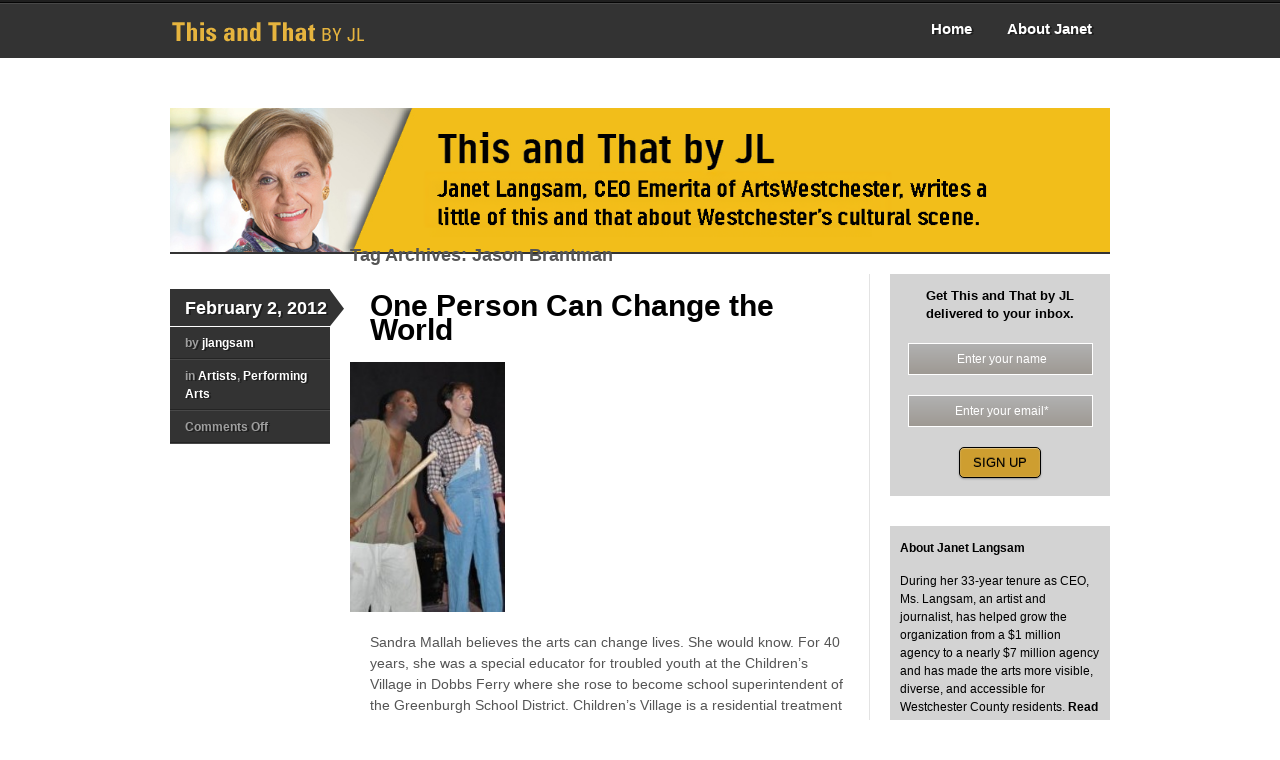

--- FILE ---
content_type: text/html; charset=UTF-8
request_url: https://www.thisandthatbyjl.com/tag/jason-brantman/
body_size: 9113
content:
<!DOCTYPE html PUBLIC "-//W3C//DTD XHTML 1.0 Transitional//EN" "https://www.w3.org/TR/xhtml1/DTD/xhtml1-transitional.dtd">
<html xmlns="https://www.w3.org/1999/xhtml">
<head profile="https://gmpg.org/xfn/11">


<meta http-equiv="Content-Type" content="text/html; charset=UTF-8" />
<meta name="robots" content="noindex, follow" />

<link rel="stylesheet" type="text/css" href="https://www.thisandthatbyjl.com/wp-content/themes/skeptical/style.css" media="screen" />
<link rel="alternate" type="application/rss+xml" title="RSS 2.0" href="https://www.thisandthatbyjl.com/feed/" />
<link rel="pingback" href="https://www.thisandthatbyjl.com/xmlrpc.php" />
      
	<style>img:is([sizes="auto" i], [sizes^="auto," i]) { contain-intrinsic-size: 3000px 1500px }</style>
	
		<!-- All in One SEO 4.9.3 - aioseo.com -->
		<title>Jason Brantman | This and That by JL</title>
	<meta name="robots" content="max-image-preview:large" />
	<link rel="canonical" href="https://www.thisandthatbyjl.com/tag/jason-brantman/" />
	<meta name="generator" content="All in One SEO (AIOSEO) 4.9.3" />
		<script type="application/ld+json" class="aioseo-schema">
			{"@context":"https:\/\/schema.org","@graph":[{"@type":"BreadcrumbList","@id":"https:\/\/www.thisandthatbyjl.com\/tag\/jason-brantman\/#breadcrumblist","itemListElement":[{"@type":"ListItem","@id":"https:\/\/www.thisandthatbyjl.com#listItem","position":1,"name":"Home","item":"https:\/\/www.thisandthatbyjl.com","nextItem":{"@type":"ListItem","@id":"https:\/\/www.thisandthatbyjl.com\/tag\/jason-brantman\/#listItem","name":"Jason Brantman"}},{"@type":"ListItem","@id":"https:\/\/www.thisandthatbyjl.com\/tag\/jason-brantman\/#listItem","position":2,"name":"Jason Brantman","previousItem":{"@type":"ListItem","@id":"https:\/\/www.thisandthatbyjl.com#listItem","name":"Home"}}]},{"@type":"CollectionPage","@id":"https:\/\/www.thisandthatbyjl.com\/tag\/jason-brantman\/#collectionpage","url":"https:\/\/www.thisandthatbyjl.com\/tag\/jason-brantman\/","name":"Jason Brantman | This and That by JL","inLanguage":"en-US","isPartOf":{"@id":"https:\/\/www.thisandthatbyjl.com\/#website"},"breadcrumb":{"@id":"https:\/\/www.thisandthatbyjl.com\/tag\/jason-brantman\/#breadcrumblist"}},{"@type":"Organization","@id":"https:\/\/www.thisandthatbyjl.com\/#organization","name":"This and That by JL","url":"https:\/\/www.thisandthatbyjl.com\/"},{"@type":"WebSite","@id":"https:\/\/www.thisandthatbyjl.com\/#website","url":"https:\/\/www.thisandthatbyjl.com\/","name":"This and That by JL","inLanguage":"en-US","publisher":{"@id":"https:\/\/www.thisandthatbyjl.com\/#organization"}}]}
		</script>
		<!-- All in One SEO -->

<link rel="alternate" type="application/rss+xml" title="This and That by JL &raquo; Jason Brantman Tag Feed" href="https://www.thisandthatbyjl.com/tag/jason-brantman/feed/" />
<script type="text/javascript">
/* <![CDATA[ */
window._wpemojiSettings = {"baseUrl":"https:\/\/s.w.org\/images\/core\/emoji\/16.0.1\/72x72\/","ext":".png","svgUrl":"https:\/\/s.w.org\/images\/core\/emoji\/16.0.1\/svg\/","svgExt":".svg","source":{"concatemoji":"https:\/\/www.thisandthatbyjl.com\/wp-includes\/js\/wp-emoji-release.min.js?ver=6.8.3"}};
/*! This file is auto-generated */
!function(s,n){var o,i,e;function c(e){try{var t={supportTests:e,timestamp:(new Date).valueOf()};sessionStorage.setItem(o,JSON.stringify(t))}catch(e){}}function p(e,t,n){e.clearRect(0,0,e.canvas.width,e.canvas.height),e.fillText(t,0,0);var t=new Uint32Array(e.getImageData(0,0,e.canvas.width,e.canvas.height).data),a=(e.clearRect(0,0,e.canvas.width,e.canvas.height),e.fillText(n,0,0),new Uint32Array(e.getImageData(0,0,e.canvas.width,e.canvas.height).data));return t.every(function(e,t){return e===a[t]})}function u(e,t){e.clearRect(0,0,e.canvas.width,e.canvas.height),e.fillText(t,0,0);for(var n=e.getImageData(16,16,1,1),a=0;a<n.data.length;a++)if(0!==n.data[a])return!1;return!0}function f(e,t,n,a){switch(t){case"flag":return n(e,"\ud83c\udff3\ufe0f\u200d\u26a7\ufe0f","\ud83c\udff3\ufe0f\u200b\u26a7\ufe0f")?!1:!n(e,"\ud83c\udde8\ud83c\uddf6","\ud83c\udde8\u200b\ud83c\uddf6")&&!n(e,"\ud83c\udff4\udb40\udc67\udb40\udc62\udb40\udc65\udb40\udc6e\udb40\udc67\udb40\udc7f","\ud83c\udff4\u200b\udb40\udc67\u200b\udb40\udc62\u200b\udb40\udc65\u200b\udb40\udc6e\u200b\udb40\udc67\u200b\udb40\udc7f");case"emoji":return!a(e,"\ud83e\udedf")}return!1}function g(e,t,n,a){var r="undefined"!=typeof WorkerGlobalScope&&self instanceof WorkerGlobalScope?new OffscreenCanvas(300,150):s.createElement("canvas"),o=r.getContext("2d",{willReadFrequently:!0}),i=(o.textBaseline="top",o.font="600 32px Arial",{});return e.forEach(function(e){i[e]=t(o,e,n,a)}),i}function t(e){var t=s.createElement("script");t.src=e,t.defer=!0,s.head.appendChild(t)}"undefined"!=typeof Promise&&(o="wpEmojiSettingsSupports",i=["flag","emoji"],n.supports={everything:!0,everythingExceptFlag:!0},e=new Promise(function(e){s.addEventListener("DOMContentLoaded",e,{once:!0})}),new Promise(function(t){var n=function(){try{var e=JSON.parse(sessionStorage.getItem(o));if("object"==typeof e&&"number"==typeof e.timestamp&&(new Date).valueOf()<e.timestamp+604800&&"object"==typeof e.supportTests)return e.supportTests}catch(e){}return null}();if(!n){if("undefined"!=typeof Worker&&"undefined"!=typeof OffscreenCanvas&&"undefined"!=typeof URL&&URL.createObjectURL&&"undefined"!=typeof Blob)try{var e="postMessage("+g.toString()+"("+[JSON.stringify(i),f.toString(),p.toString(),u.toString()].join(",")+"));",a=new Blob([e],{type:"text/javascript"}),r=new Worker(URL.createObjectURL(a),{name:"wpTestEmojiSupports"});return void(r.onmessage=function(e){c(n=e.data),r.terminate(),t(n)})}catch(e){}c(n=g(i,f,p,u))}t(n)}).then(function(e){for(var t in e)n.supports[t]=e[t],n.supports.everything=n.supports.everything&&n.supports[t],"flag"!==t&&(n.supports.everythingExceptFlag=n.supports.everythingExceptFlag&&n.supports[t]);n.supports.everythingExceptFlag=n.supports.everythingExceptFlag&&!n.supports.flag,n.DOMReady=!1,n.readyCallback=function(){n.DOMReady=!0}}).then(function(){return e}).then(function(){var e;n.supports.everything||(n.readyCallback(),(e=n.source||{}).concatemoji?t(e.concatemoji):e.wpemoji&&e.twemoji&&(t(e.twemoji),t(e.wpemoji)))}))}((window,document),window._wpemojiSettings);
/* ]]> */
</script>
<style id='wp-emoji-styles-inline-css' type='text/css'>

	img.wp-smiley, img.emoji {
		display: inline !important;
		border: none !important;
		box-shadow: none !important;
		height: 1em !important;
		width: 1em !important;
		margin: 0 0.07em !important;
		vertical-align: -0.1em !important;
		background: none !important;
		padding: 0 !important;
	}
</style>
<link rel='stylesheet' id='wp-block-library-css' href='https://www.thisandthatbyjl.com/wp-includes/css/dist/block-library/style.min.css?ver=6.8.3' type='text/css' media='all' />
<style id='classic-theme-styles-inline-css' type='text/css'>
/*! This file is auto-generated */
.wp-block-button__link{color:#fff;background-color:#32373c;border-radius:9999px;box-shadow:none;text-decoration:none;padding:calc(.667em + 2px) calc(1.333em + 2px);font-size:1.125em}.wp-block-file__button{background:#32373c;color:#fff;text-decoration:none}
</style>
<link rel='stylesheet' id='aioseo/css/src/vue/standalone/blocks/table-of-contents/global.scss-css' href='https://www.thisandthatbyjl.com/wp-content/plugins/all-in-one-seo-pack/dist/Lite/assets/css/table-of-contents/global.e90f6d47.css?ver=4.9.3' type='text/css' media='all' />
<style id='global-styles-inline-css' type='text/css'>
:root{--wp--preset--aspect-ratio--square: 1;--wp--preset--aspect-ratio--4-3: 4/3;--wp--preset--aspect-ratio--3-4: 3/4;--wp--preset--aspect-ratio--3-2: 3/2;--wp--preset--aspect-ratio--2-3: 2/3;--wp--preset--aspect-ratio--16-9: 16/9;--wp--preset--aspect-ratio--9-16: 9/16;--wp--preset--color--black: #000000;--wp--preset--color--cyan-bluish-gray: #abb8c3;--wp--preset--color--white: #ffffff;--wp--preset--color--pale-pink: #f78da7;--wp--preset--color--vivid-red: #cf2e2e;--wp--preset--color--luminous-vivid-orange: #ff6900;--wp--preset--color--luminous-vivid-amber: #fcb900;--wp--preset--color--light-green-cyan: #7bdcb5;--wp--preset--color--vivid-green-cyan: #00d084;--wp--preset--color--pale-cyan-blue: #8ed1fc;--wp--preset--color--vivid-cyan-blue: #0693e3;--wp--preset--color--vivid-purple: #9b51e0;--wp--preset--gradient--vivid-cyan-blue-to-vivid-purple: linear-gradient(135deg,rgba(6,147,227,1) 0%,rgb(155,81,224) 100%);--wp--preset--gradient--light-green-cyan-to-vivid-green-cyan: linear-gradient(135deg,rgb(122,220,180) 0%,rgb(0,208,130) 100%);--wp--preset--gradient--luminous-vivid-amber-to-luminous-vivid-orange: linear-gradient(135deg,rgba(252,185,0,1) 0%,rgba(255,105,0,1) 100%);--wp--preset--gradient--luminous-vivid-orange-to-vivid-red: linear-gradient(135deg,rgba(255,105,0,1) 0%,rgb(207,46,46) 100%);--wp--preset--gradient--very-light-gray-to-cyan-bluish-gray: linear-gradient(135deg,rgb(238,238,238) 0%,rgb(169,184,195) 100%);--wp--preset--gradient--cool-to-warm-spectrum: linear-gradient(135deg,rgb(74,234,220) 0%,rgb(151,120,209) 20%,rgb(207,42,186) 40%,rgb(238,44,130) 60%,rgb(251,105,98) 80%,rgb(254,248,76) 100%);--wp--preset--gradient--blush-light-purple: linear-gradient(135deg,rgb(255,206,236) 0%,rgb(152,150,240) 100%);--wp--preset--gradient--blush-bordeaux: linear-gradient(135deg,rgb(254,205,165) 0%,rgb(254,45,45) 50%,rgb(107,0,62) 100%);--wp--preset--gradient--luminous-dusk: linear-gradient(135deg,rgb(255,203,112) 0%,rgb(199,81,192) 50%,rgb(65,88,208) 100%);--wp--preset--gradient--pale-ocean: linear-gradient(135deg,rgb(255,245,203) 0%,rgb(182,227,212) 50%,rgb(51,167,181) 100%);--wp--preset--gradient--electric-grass: linear-gradient(135deg,rgb(202,248,128) 0%,rgb(113,206,126) 100%);--wp--preset--gradient--midnight: linear-gradient(135deg,rgb(2,3,129) 0%,rgb(40,116,252) 100%);--wp--preset--font-size--small: 13px;--wp--preset--font-size--medium: 20px;--wp--preset--font-size--large: 36px;--wp--preset--font-size--x-large: 42px;--wp--preset--spacing--20: 0.44rem;--wp--preset--spacing--30: 0.67rem;--wp--preset--spacing--40: 1rem;--wp--preset--spacing--50: 1.5rem;--wp--preset--spacing--60: 2.25rem;--wp--preset--spacing--70: 3.38rem;--wp--preset--spacing--80: 5.06rem;--wp--preset--shadow--natural: 6px 6px 9px rgba(0, 0, 0, 0.2);--wp--preset--shadow--deep: 12px 12px 50px rgba(0, 0, 0, 0.4);--wp--preset--shadow--sharp: 6px 6px 0px rgba(0, 0, 0, 0.2);--wp--preset--shadow--outlined: 6px 6px 0px -3px rgba(255, 255, 255, 1), 6px 6px rgba(0, 0, 0, 1);--wp--preset--shadow--crisp: 6px 6px 0px rgba(0, 0, 0, 1);}:where(.is-layout-flex){gap: 0.5em;}:where(.is-layout-grid){gap: 0.5em;}body .is-layout-flex{display: flex;}.is-layout-flex{flex-wrap: wrap;align-items: center;}.is-layout-flex > :is(*, div){margin: 0;}body .is-layout-grid{display: grid;}.is-layout-grid > :is(*, div){margin: 0;}:where(.wp-block-columns.is-layout-flex){gap: 2em;}:where(.wp-block-columns.is-layout-grid){gap: 2em;}:where(.wp-block-post-template.is-layout-flex){gap: 1.25em;}:where(.wp-block-post-template.is-layout-grid){gap: 1.25em;}.has-black-color{color: var(--wp--preset--color--black) !important;}.has-cyan-bluish-gray-color{color: var(--wp--preset--color--cyan-bluish-gray) !important;}.has-white-color{color: var(--wp--preset--color--white) !important;}.has-pale-pink-color{color: var(--wp--preset--color--pale-pink) !important;}.has-vivid-red-color{color: var(--wp--preset--color--vivid-red) !important;}.has-luminous-vivid-orange-color{color: var(--wp--preset--color--luminous-vivid-orange) !important;}.has-luminous-vivid-amber-color{color: var(--wp--preset--color--luminous-vivid-amber) !important;}.has-light-green-cyan-color{color: var(--wp--preset--color--light-green-cyan) !important;}.has-vivid-green-cyan-color{color: var(--wp--preset--color--vivid-green-cyan) !important;}.has-pale-cyan-blue-color{color: var(--wp--preset--color--pale-cyan-blue) !important;}.has-vivid-cyan-blue-color{color: var(--wp--preset--color--vivid-cyan-blue) !important;}.has-vivid-purple-color{color: var(--wp--preset--color--vivid-purple) !important;}.has-black-background-color{background-color: var(--wp--preset--color--black) !important;}.has-cyan-bluish-gray-background-color{background-color: var(--wp--preset--color--cyan-bluish-gray) !important;}.has-white-background-color{background-color: var(--wp--preset--color--white) !important;}.has-pale-pink-background-color{background-color: var(--wp--preset--color--pale-pink) !important;}.has-vivid-red-background-color{background-color: var(--wp--preset--color--vivid-red) !important;}.has-luminous-vivid-orange-background-color{background-color: var(--wp--preset--color--luminous-vivid-orange) !important;}.has-luminous-vivid-amber-background-color{background-color: var(--wp--preset--color--luminous-vivid-amber) !important;}.has-light-green-cyan-background-color{background-color: var(--wp--preset--color--light-green-cyan) !important;}.has-vivid-green-cyan-background-color{background-color: var(--wp--preset--color--vivid-green-cyan) !important;}.has-pale-cyan-blue-background-color{background-color: var(--wp--preset--color--pale-cyan-blue) !important;}.has-vivid-cyan-blue-background-color{background-color: var(--wp--preset--color--vivid-cyan-blue) !important;}.has-vivid-purple-background-color{background-color: var(--wp--preset--color--vivid-purple) !important;}.has-black-border-color{border-color: var(--wp--preset--color--black) !important;}.has-cyan-bluish-gray-border-color{border-color: var(--wp--preset--color--cyan-bluish-gray) !important;}.has-white-border-color{border-color: var(--wp--preset--color--white) !important;}.has-pale-pink-border-color{border-color: var(--wp--preset--color--pale-pink) !important;}.has-vivid-red-border-color{border-color: var(--wp--preset--color--vivid-red) !important;}.has-luminous-vivid-orange-border-color{border-color: var(--wp--preset--color--luminous-vivid-orange) !important;}.has-luminous-vivid-amber-border-color{border-color: var(--wp--preset--color--luminous-vivid-amber) !important;}.has-light-green-cyan-border-color{border-color: var(--wp--preset--color--light-green-cyan) !important;}.has-vivid-green-cyan-border-color{border-color: var(--wp--preset--color--vivid-green-cyan) !important;}.has-pale-cyan-blue-border-color{border-color: var(--wp--preset--color--pale-cyan-blue) !important;}.has-vivid-cyan-blue-border-color{border-color: var(--wp--preset--color--vivid-cyan-blue) !important;}.has-vivid-purple-border-color{border-color: var(--wp--preset--color--vivid-purple) !important;}.has-vivid-cyan-blue-to-vivid-purple-gradient-background{background: var(--wp--preset--gradient--vivid-cyan-blue-to-vivid-purple) !important;}.has-light-green-cyan-to-vivid-green-cyan-gradient-background{background: var(--wp--preset--gradient--light-green-cyan-to-vivid-green-cyan) !important;}.has-luminous-vivid-amber-to-luminous-vivid-orange-gradient-background{background: var(--wp--preset--gradient--luminous-vivid-amber-to-luminous-vivid-orange) !important;}.has-luminous-vivid-orange-to-vivid-red-gradient-background{background: var(--wp--preset--gradient--luminous-vivid-orange-to-vivid-red) !important;}.has-very-light-gray-to-cyan-bluish-gray-gradient-background{background: var(--wp--preset--gradient--very-light-gray-to-cyan-bluish-gray) !important;}.has-cool-to-warm-spectrum-gradient-background{background: var(--wp--preset--gradient--cool-to-warm-spectrum) !important;}.has-blush-light-purple-gradient-background{background: var(--wp--preset--gradient--blush-light-purple) !important;}.has-blush-bordeaux-gradient-background{background: var(--wp--preset--gradient--blush-bordeaux) !important;}.has-luminous-dusk-gradient-background{background: var(--wp--preset--gradient--luminous-dusk) !important;}.has-pale-ocean-gradient-background{background: var(--wp--preset--gradient--pale-ocean) !important;}.has-electric-grass-gradient-background{background: var(--wp--preset--gradient--electric-grass) !important;}.has-midnight-gradient-background{background: var(--wp--preset--gradient--midnight) !important;}.has-small-font-size{font-size: var(--wp--preset--font-size--small) !important;}.has-medium-font-size{font-size: var(--wp--preset--font-size--medium) !important;}.has-large-font-size{font-size: var(--wp--preset--font-size--large) !important;}.has-x-large-font-size{font-size: var(--wp--preset--font-size--x-large) !important;}
:where(.wp-block-post-template.is-layout-flex){gap: 1.25em;}:where(.wp-block-post-template.is-layout-grid){gap: 1.25em;}
:where(.wp-block-columns.is-layout-flex){gap: 2em;}:where(.wp-block-columns.is-layout-grid){gap: 2em;}
:root :where(.wp-block-pullquote){font-size: 1.5em;line-height: 1.6;}
</style>
<link rel='stylesheet' id='social-widget-css' href='https://www.thisandthatbyjl.com/wp-content/plugins/social-media-widget/social_widget.css?ver=6.8.3' type='text/css' media='all' />
<script type="text/javascript" src="https://www.thisandthatbyjl.com/wp-includes/js/jquery/jquery.min.js?ver=3.7.1" id="jquery-core-js"></script>
<script type="text/javascript" src="https://www.thisandthatbyjl.com/wp-includes/js/jquery/jquery-migrate.min.js?ver=3.4.1" id="jquery-migrate-js"></script>
<script type="text/javascript" src="https://www.thisandthatbyjl.com/wp-content/themes/skeptical/includes/js/superfish.js?ver=6.8.3" id="superfish-js"></script>
<script type="text/javascript" src="https://www.thisandthatbyjl.com/wp-content/themes/skeptical/includes/js/general.js?ver=6.8.3" id="general-js"></script>
<link rel="https://api.w.org/" href="https://www.thisandthatbyjl.com/wp-json/" /><link rel="alternate" title="JSON" type="application/json" href="https://www.thisandthatbyjl.com/wp-json/wp/v2/tags/250" /><link rel="EditURI" type="application/rsd+xml" title="RSD" href="https://www.thisandthatbyjl.com/xmlrpc.php?rsd" />
<meta name="generator" content="WordPress 6.8.3" />

<!-- Theme version -->
<meta name="generator" content="Skeptical 1.0.2" />
<meta name="generator" content="WooFramework 5.3.12" />
	
<!--[if IE 6]>
<script type="text/javascript" src="https://www.thisandthatbyjl.com/wp-content/themes/skeptical/includes/js/pngfix.js"></script>
<script type="text/javascript" src="https://www.thisandthatbyjl.com/wp-content/themes/skeptical/includes/js/menu.js"></script>
<link rel="stylesheet" type="text/css" media="all" href="https://www.thisandthatbyjl.com/wp-content/themes/skeptical/css/ie6.css" />
<![endif]-->	

<!--[if IE 7]>
<link rel="stylesheet" type="text/css" media="all" href="https://www.thisandthatbyjl.com/wp-content/themes/skeptical/css/ie7.css" />
<![endif]-->

<!--[if IE 8]>
<link rel="stylesheet" type="text/css" media="all" href="https://www.thisandthatbyjl.com/wp-content/themes/skeptical/css/ie8.css" />
<![endif]-->
	
<!-- Woo Custom Styling -->
<style type="text/css">
body {background-color:#ffffff}
a:link, a:visited {color:#c0942c}
a:hover {color:#e6b43e}
a.button, a.comment-reply-link, #commentform #submit {background:#ce9e30;border-color:#ce9e30}
a.button:hover, a.button.hover, a.button.active, a.comment-reply-link:hover, #commentform #submit:hover {background:#ce9e30;opacity:0.9;}
</style>

<!-- Alt Stylesheet -->
<link href="https://www.thisandthatbyjl.com/wp-content/themes/skeptical/styles/default.css" rel="stylesheet" type="text/css" />

<!-- Custom Favicon -->
<link rel="shortcut icon" href="https://www.thisandthatbyjl.com/wp-content/uploads/2014/01/JL-favicon3.gif"/>

<!-- Woo Shortcodes CSS -->
<link href="https://www.thisandthatbyjl.com/wp-content/themes/skeptical/functions/css/shortcodes.css" rel="stylesheet" type="text/css" />

<!-- Custom Stylesheet -->
<link href="https://www.thisandthatbyjl.com/wp-content/themes/skeptical/custom.css" rel="stylesheet" type="text/css" />

</head>

<body class="archive tag tag-jason-brantman tag-250 wp-theme-skeptical chrome">

<div id="wrapper">
           
	<div id="header">
 		
 		<div class="col-full">
 		
			<div id="logo">
	    	   
			        	    <a href="https://www.thisandthatbyjl.com" title="">
        	        <img src="https://www.thisandthatbyjl.com/wp-content/uploads//2010/11/this-and-that-byJL.gif" alt="This and That by JL" />
        	    </a>
        	 
        	
        	        	    <h1 class="site-title"><a href="https://www.thisandthatbyjl.com">This and That by JL</a></h1>
        	        	    <span class="site-description"></span>
	    	  	
			</div><!-- /#logo -->
			
			<div id="navigation">
			    <ul id="main-nav" class="nav fl"><li id="menu-item-1297" class="menu-item menu-item-type-custom menu-item-object-custom menu-item-home menu-item-1297"><a href="https://www.thisandthatbyjl.com/">Home</a></li>
<li id="menu-item-1298" class="menu-item menu-item-type-post_type menu-item-object-page menu-item-1298"><a href="https://www.thisandthatbyjl.com/about/">About Janet</a></li>
</ul>    		    
			</div><!-- /#navigation -->

	    </div><!-- /.col-full -->
	    
	</div><!-- /#header -->

	<div id="banner">
		<div id="media_image-3" class="widget widget_media_image"><img width="1260" height="193" src="https://www.thisandthatbyjl.com/wp-content/uploads/2024/07/07012024_Janets-blog-1.png" class="image wp-image-5220  attachment-full size-full" alt="" style="max-width: 100%; height: auto;" decoding="async" fetchpriority="high" srcset="https://www.thisandthatbyjl.com/wp-content/uploads/2024/07/07012024_Janets-blog-1.png 1260w, https://www.thisandthatbyjl.com/wp-content/uploads/2024/07/07012024_Janets-blog-1-300x46.png 300w, https://www.thisandthatbyjl.com/wp-content/uploads/2024/07/07012024_Janets-blog-1-1024x157.png 1024w, https://www.thisandthatbyjl.com/wp-content/uploads/2024/07/07012024_Janets-blog-1-768x118.png 768w" sizes="(max-width: 1260px) 100vw, 1260px" /></div>        </div>
    
    <div id="content" class="col-full">
		<div id="main"  class="col-left" >
            
				        
                        <span class="archive_header">Tag Archives: Jason Brantman</span>
            
                        <div class="fix"></div>
        
                                                                            
            <!-- Post Starts -->
            <div class="post">
            
            	<div class="post-meta col-left">
            	     
            			<span class="post-date">February 2, 2012<span class="bg">&nbsp;</span></span>
	<ul>
		<li class="post-author">by <a href="https://www.thisandthatbyjl.com/author/jlangsamartswestchester-org/" title="Posts by jlangsam" rel="author">jlangsam</a></li>
		<li class="post-category">in <a href="https://www.thisandthatbyjl.com/category/artists/" rel="category tag">Artists</a>, <a href="https://www.thisandthatbyjl.com/category/performing-arts/" rel="category tag">Performing Arts</a></li>
		<li class="comments"><span>Comments Off<span class="screen-reader-text"> on One Person Can Change the World</span></span></li>
			</ul>
    
            	
            	</div><!-- /.meta -->
            	
            	<div class="middle col-left">
                
                	<h2 class="title"><a href="https://www.thisandthatbyjl.com/one-person-can-change-the-world/" rel="bookmark" title="One Person Can Change the World">One Person Can Change the World</a></h2>
                	
                	<a title="One Person Can Change the World" href="https://www.thisandthatbyjl.com/one-person-can-change-the-world/" ><img width="155" height="250" src="https://www.thisandthatbyjl.com/wp-content/uploads/2012/02/Big-River-3-crop.jpg" class="woo-image thumbnail main-image  wp-post-image" alt="" decoding="async" srcset="https://www.thisandthatbyjl.com/wp-content/uploads/2012/02/Big-River-3-crop.jpg 200w, https://www.thisandthatbyjl.com/wp-content/uploads/2012/02/Big-River-3-crop-186x300.jpg 186w" sizes="(max-width: 155px) 100vw, 155px" /></a> 
                	
                	<div class="entry">
                	    <p>Sandra Mallah believes the arts can change lives. She would know. For 40 years, she was a special educator for troubled youth at the Children’s Village in Dobbs Ferry where she rose to become school superintendent of the Greenburgh School District. Children’s Village is a residential treatment center that also provides community-based services to adolescents average ages [&hellip;]</p>
                	</div>
					
                	<div class="post-more">      
                		                	    <span class="read-more"><a href="https://www.thisandthatbyjl.com/one-person-can-change-the-world/" title="Continue Reading">Continue Reading</a></span>
                	                    	</div>
                	
                </div><!-- /.middle -->
                
                                
                <div class="fix"></div>
                                     
            </div><!-- /.post -->
            
          
    
			    
	    
				    
		                
		</div><!-- /#main -->

        <div id="sidebar" class="col-right">

	    <div class="primary">
		<div id="text-3" class="widget widget_text">			<div class="textwidget"><style>
#sidebar {
background: transparent!important;
padding: 0!important;
}

.primary .widget {
background: lightgray!important;
margin: 0 0 30px;
padding: 13px 0;
}

#mc-embedded-subscribe-form {
text-align: center;
}

#mc-embedded-subscribe-form h2 {
font-weight: bold;
font-size: 13px;
color: #000;
margin-bottom: 10px;
text-align: center;
}

#mc-embedded-subscribe-form input[type='text'], #mc-embedded-subscribe-form input[type='email'] {
background: rgb(177,177,177); /* Old browsers */
background: -moz-linear-gradient(top,  rgba(177,177,177,1) 0%, rgba(158,153,147,1) 100%); /* FF3.6+ */
background: -webkit-gradient(linear, left top, left bottom, color-stop(0%,rgba(177,177,177,1)), color-stop(100%,rgba(158,153,147,1))); /* Chrome,Safari4+ */
background: -webkit-linear-gradient(top,  rgba(177,177,177,1) 0%,rgba(158,153,147,1) 100%); /* Chrome10+,Safari5.1+ */
background: -o-linear-gradient(top,  rgba(177,177,177,1) 0%,rgba(158,153,147,1) 100%); /* Opera 11.10+ */
background: -ms-linear-gradient(top,  rgba(177,177,177,1) 0%,rgba(158,153,147,1) 100%); /* IE10+ */
background: linear-gradient(top,  rgba(177,177,177,1) 0%,rgba(158,153,147,1) 100%); /* W3C */
filter: progid:DXImageTransform.Microsoft.gradient( startColorstr='#b1b1b1', endColorstr='#9e9993',GradientType=0 ); /* IE6-9 */
border: 1px solid #fff;
line-height: 32px;
color: #fff;
font-size: 12px;
text-align: center;

width: 90%;
margin: 10px 5px;
padding-left: 3px!important;
font-weight: normal!important;
line-height: 16px!important;
}

#mc_embed_signup #submit {
background: none repeat scroll 0 0 #CE9E30;
    border-color: #CE9E30;
border: 1px solid #000000;
    border-radius: 5px 5px 5px 5px;
    box-shadow: 0 1px 0 rgba(255, 255, 255, 0.3) inset, 0 0 2px rgba(255, 255, 255, 0.3) inset, 0 1px 2px rgba(0, 0, 0, 0.29);
    color: black !important;
    display: inline-block;
    margin: 5px;
    padding: 7px 13px;
    text-align: center;
    text-decoration: none;
    text-shadow: 0 -1px 0 rgba(0, 0, 0, 0.3);
    text-transform: uppercase;

margin-top: 10px;
}

</style>

<!-- Begin MailChimp Signup Form -->
<div id="mc_embed_signup">
<form action="http://artswestchester.us2.list-manage.com/subscribe/post?u=79ab7eaf45352de3c6db670f0&amp;id=1a1e36c789" method="post" id="mc-embedded-subscribe-form" name="mc-embedded-subscribe-form" class="validate" target="_blank">
	<h2>Get This and That by JL delivered to your inbox. </h2>

<div class="mc-field-group">
	<input type="text" name="FNAME" class="" id="mce-FNAME" value="Enter your name">
</div>
<div class="mc-field-group">

	<input type="email" name="EMAIL" class="required email" id="mce-EMAIL" value="Enter your email*">
</div>
	<div id="mce-responses" class="clear">
		<div class="response" id="mce-error-response" style="display:none"></div>
		<div class="response" id="mce-success-response" style="display:none"></div>
	</div>	

<div class="clear"></div>
<input type="submit" id="submit" class="button" value="Sign Up" name="subscribe">
</form>
</div>

<!--End mc_embed_signup--></div>
		</div><div id="text-4" class="widget widget_text">			<div class="textwidget"><style>
.tadwidget {
color: black !important;
}
</style>
<div class="tadwidget">
<b>About Janet Langsam</b> </p>
<p>During her 33-year tenure as CEO, Ms. Langsam, an artist and journalist, has helped grow the organization from a $1 million agency to a nearly $7 million agency and has made the arts more visible, diverse, and accessible for Westchester County residents.<b><a href="https://www.thisandthatbyjl.com/about/" target="blank"style="color: black"> Read more</a></b>
</div>
<div class="tadwidget">
<p>You can also read these posts in<i>ArtsNews</i>, ArtsWestchester's digital newspaper. <b><a href="https://artswestchester.org/art-matters-category/this-and-that-by-jl/" target="blank"style="color: black"> Read it online here</a></b>.
</div>
</div>
		</div><div id="text-7" class="widget widget_text">			<div class="textwidget"><style>
.tadwidget {<br />color: black !important;<br />}<br /></style>
<div class="tadwidget">Stay Up-To-Date with the latest cultural events throughout Westchester by <b><a style="color: black;" href="https://artswestchester.us2.list-manage.com/subscribe?u=79ab7eaf45352de3c6db670f0&amp;id=e34cfde034" target="blank">subscribing to <em>Arts(e)News</em></a></b> or visiting our<b><a style="color: black;" href="https://artswestchester.org/events/" target="blank"> on-line event calendar</a>.</b></div>
</div>
		</div><div id="text-5" class="widget widget_text">			<div class="textwidget"><p><center><strong><a style="color: black;" href="https://www.thisandthatbyjl.com/" target="blank">VIEW ALL POSTS</a></strong></center></p>
</div>
		</div>		           
	</div>        
		
</div><!-- /#sidebar -->
    </div><!-- /#content -->
		

	
		<div id="footer-widgets">

		<div class="col-full">

			<div class="block">
        		<div id="social-widget-2" class="widget Social_Widget"><h3>Connect with Janet</h3><div class="socialmedia-buttons smw_left"><a href="http://facebook.com/ArtsWestchester" rel="nofollow" target="_blank"><img width="32" height="32" src="https://www.thisandthatbyjl.com/wp-content/plugins/social-media-widget/images/default/32/facebook.png" 
				alt=" Facebook" 
				title=" Facebook" style="opacity: 0.8; -moz-opacity: 0.8;" class="fade" /></a><a href="http://www.twitter.com/artswestchester" rel="nofollow" target="_blank"><img width="32" height="32" src="https://www.thisandthatbyjl.com/wp-content/plugins/social-media-widget/images/default/32/twitter.png" 
				alt=" Twitter" 
				title=" Twitter" style="opacity: 0.8; -moz-opacity: 0.8;" class="fade" /></a><a href="http://www.linkedin.com/in/janetlangsam" rel="nofollow" target="_blank"><img width="32" height="32" src="https://www.thisandthatbyjl.com/wp-content/plugins/social-media-widget/images/default/32/linkedin.png" 
				alt=" LinkedIn" 
				title=" LinkedIn" style="opacity: 0.8; -moz-opacity: 0.8;" class="fade" /></a><a href="http://www.flickr.com/photos/artswestchester" rel="nofollow" target="_blank"><img width="32" height="32" src="https://www.thisandthatbyjl.com/wp-content/plugins/social-media-widget/images/default/32/flickr.png" 
				alt=" Flickr" 
				title=" Flickr" style="opacity: 0.8; -moz-opacity: 0.8;" class="fade" /></a><a href="http://www.youtube.com/user/Westarts31" rel="nofollow" target="_blank"><img width="32" height="32" src="https://www.thisandthatbyjl.com/wp-content/plugins/social-media-widget/images/default/32/youtube.png" 
				alt=" YouTube" 
				title=" YouTube" style="opacity: 0.8; -moz-opacity: 0.8;" class="fade" /></a></div></div>			</div>
			<div class="block">
        		<div id="woo_flickr-2" class="widget widget_woo_flickr"><h3>		Photos on <span>flick<span>r</span></span>        </h3>            
        <div class="wrap">
            <div class="fix"></div>
            <script type="text/javascript" src="http://www.flickr.com/badge_code_v2.gne?count=4&amp;display=random&amp;&amp;layout=x&amp;source=user&amp;user=49331924@N04&amp;size=s"></script>        
            <div class="fix"></div>
        </div>

	   </div>			</div>
			<div class="block">
        		<div id="categories-3" class="widget widget_categories"><h3>Categories</h3>
			<ul>
					<li class="cat-item cat-item-220"><a href="https://www.thisandthatbyjl.com/category/artists/">Artists</a> (61)
</li>
	<li class="cat-item cat-item-646"><a href="https://www.thisandthatbyjl.com/category/arts-advocacy-2/">Arts Advocacy</a> (14)
</li>
	<li class="cat-item cat-item-270"><a href="https://www.thisandthatbyjl.com/category/arts-funding/">Arts Funding</a> (22)
</li>
	<li class="cat-item cat-item-1079"><a href="https://www.thisandthatbyjl.com/category/arts-in-education/">Arts in Education</a> (9)
</li>
	<li class="cat-item cat-item-19"><a href="https://www.thisandthatbyjl.com/category/artswestchester/">ArtsWestchester</a> (103)
</li>
	<li class="cat-item cat-item-648"><a href="https://www.thisandthatbyjl.com/category/conversation-on-the-arts/">Conversation on the Arts</a> (28)
</li>
	<li class="cat-item cat-item-9"><a href="https://www.thisandthatbyjl.com/category/cultural-orgs/">Cultural Orgs</a> (68)
</li>
	<li class="cat-item cat-item-337"><a href="https://www.thisandthatbyjl.com/category/current-events/">Current Events</a> (69)
</li>
	<li class="cat-item cat-item-27"><a href="https://www.thisandthatbyjl.com/category/dance/">Dance</a> (11)
</li>
	<li class="cat-item cat-item-216"><a href="https://www.thisandthatbyjl.com/category/exhibition-2/">Exhibition</a> (77)
</li>
	<li class="cat-item cat-item-3"><a href="https://www.thisandthatbyjl.com/category/film/">Film</a> (15)
</li>
	<li class="cat-item cat-item-1113"><a href="https://www.thisandthatbyjl.com/category/folk-arts/">Folk Arts</a> (2)
</li>
	<li class="cat-item cat-item-1439"><a href="https://www.thisandthatbyjl.com/category/janet-langsam-vault-project/">Janet Langsam Vault Project</a> (1)
</li>
	<li class="cat-item cat-item-71"><a href="https://www.thisandthatbyjl.com/category/katonah-museum/">Katonah Museum</a> (7)
</li>
	<li class="cat-item cat-item-731"><a href="https://www.thisandthatbyjl.com/category/literary-arts/">Literary Arts</a> (5)
</li>
	<li class="cat-item cat-item-6"><a href="https://www.thisandthatbyjl.com/category/music/">Music</a> (35)
</li>
	<li class="cat-item cat-item-218"><a href="https://www.thisandthatbyjl.com/category/neuberger-museum/">Neuberger Museum</a> (9)
</li>
	<li class="cat-item cat-item-241"><a href="https://www.thisandthatbyjl.com/category/performing-arts/">Performing Arts</a> (8)
</li>
	<li class="cat-item cat-item-4"><a href="https://www.thisandthatbyjl.com/category/theatre/">Theatre</a> (26)
</li>
	<li class="cat-item cat-item-2"><a href="https://www.thisandthatbyjl.com/category/tribute/">Tribute</a> (38)
</li>
	<li class="cat-item cat-item-1"><a href="https://www.thisandthatbyjl.com/category/uncategorized/">Uncategorized</a> (96)
</li>
	<li class="cat-item cat-item-5"><a href="https://www.thisandthatbyjl.com/category/visual-art/">Visual Arts</a> (56)
</li>
	<li class="cat-item cat-item-315"><a href="https://www.thisandthatbyjl.com/category/westchester-county/">Westchester County</a> (65)
</li>
			</ul>

			</div>			</div>
			<div class="block last">
        					</div>
			<div class="fix"></div>

		</div>

	</div><!-- /#footer-widgets  -->
    
	<div id="footer">

		<div class="footer-inside">

			<div id="copyright" class="col-left">
							<p>&copy; 2026 This and That by JL. All Rights Reserved.</p>
						</div>

			<div id="credit" class="col-right">
        					<p>Powered by <a href="http://www.wordpress.org">WordPress</a>. </p>
						</div>

			<div class="fix"></div>

		</div>

	</div><!-- /#footer  -->

</div><!-- /#wrapper -->
<script type="speculationrules">
{"prefetch":[{"source":"document","where":{"and":[{"href_matches":"\/*"},{"not":{"href_matches":["\/wp-*.php","\/wp-admin\/*","\/wp-content\/uploads\/*","\/wp-content\/*","\/wp-content\/plugins\/*","\/wp-content\/themes\/skeptical\/*","\/*\\?(.+)"]}},{"not":{"selector_matches":"a[rel~=\"nofollow\"]"}},{"not":{"selector_matches":".no-prefetch, .no-prefetch a"}}]},"eagerness":"conservative"}]}
</script>

</body>
</html>
